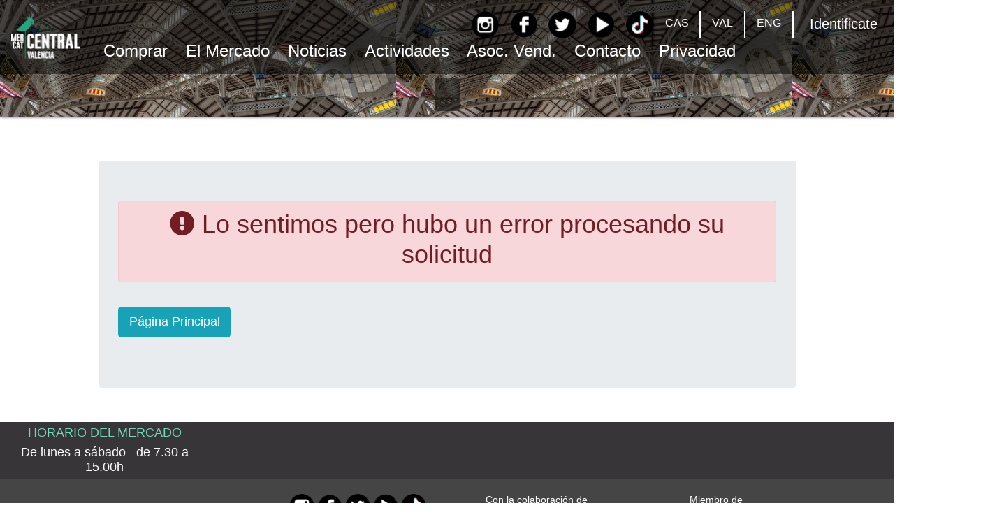

--- FILE ---
content_type: text/html; charset=utf-8
request_url: https://www.mercadocentralvalencia.es/Error/?aspxerrorpath=/mercado/Frutas%20y%20Verduras%20Irene%20Guill%C3%AF%C2%BF%C2%BD%C3%AF%C2%BF%C2%BDn%20%20https:/www.facebook.com/IreneMercadoCentral/
body_size: 23865
content:
<!DOCTYPE html>
<html lang="es">
<head>
    <meta http-equiv="Content-Type" content="text/html; charset=utf-8" />
    <meta charset="utf-8" />
    <meta name="viewport" content="width=device-width, initial-scale=1.0">

    <title></title>
    

<!-- NUEVO CODIGO GOOGLE ANALYTICS-->
<!--Google tag(gtag.js)-->
<script async src="https://www.googletagmanager.com/gtag/js?id=G-QQ2Q47QZCC"></script>
<script>
    window.dataLayer = window.dataLayer || []; function gtag() { dataLayer.push(arguments); } gtag('js', new Date()); gtag('config', 'G-QQ2Q47QZCC');
</script>
    <link rel="shortcut icon" type="image/x-icon" href="/Content/Images/favicon.ico" />
    <link rel="icon" type="image/x-icon" href="/Content/Images/favicon.ico" />
    <link rel="stylesheet" href="https://use.fontawesome.com/releases/v5.2.0/css/all.css" integrity="sha384-hWVjflwFxL6sNzntih27bfxkr27PmbbK/iSvJ+a4+0owXq79v+lsFkW54bOGbiDQ" crossorigin="anonymous">
    <link rel="stylesheet" href="https://fonts.googleapis.com/css?family=Tangerine">

    <link href="/Content/css?v=ibrqUQ7-2_ryOV-sSscGZNbfQg4BX8KrqrKaNLhe8t01" rel="stylesheet"/>

    

    <script src="/bundles/jquery?v=xjTZ4v4BO-ANPoXpvz6UUtSQ-jCivkEO_nvpPouWU0g1"></script>

    <script src="/bundles/bootstrap?v=jjRoz_Cha0oy8VKPE8IQFJcd0EU7TB9cIrgiJXCeqD81"></script>

    <script src="/Scripts/js/texto-animado.js"></script>

    <style>
        body {
            zoom: 0.9;
        }

        nav {
            zoom: 1.1;
        }
    </style>

</head>
<body>

<div class="container-new">
    <nav class="navbar fixed-top navbar-expand-lg navbar-light bg-color transparent backgroundVelado" aria-label="Menú principal">

        <a class="navbar-brand" href="/">
            <img src="/Content/Images/logo.png" alt="Logo Mercado Web" />
        </a>


        <button class="navbar-toggler" type="button" data-toggle="collapse" data-target="#navbarSupportedContent"
                aria-controls="navbarSupportedContent" aria-expanded="false" aria-label="Mostrar u ocultar el menú">
            <span class="navbar-toggler-icon"></span>
        </button>

        <div class="collapse navbar-collapse" id="navbarSupportedContent">
            <ul class="navbar-nav mr-auto opciones-menu">
                <li class="nav-item no-mostrar-social">
                    <ul class="navbar-nav navbar-login-idiomas-movil mr-auto flex-row ml-md-auto d-md-flex">
                        <li class="nav-item">

        <li class="nav-item idiomas">
            <a class="nav-link" href="/Home/SetIdioma?Idioma=es&amp;Path=%2FError%2F%3Faspxerrorpath%3D%2Fmercado%2FFrutas%2520y%2520Verduras%2520Irene%2520Guill%25C3%25AF%25C2%25BF%25C2%25BD%25C3%25AF%25C2%25BF%25C2%25BDn%2520%2520https%3A%2Fwww.facebook.com%2FIreneMercadoCentral%2F">CAS</a>
        </li>
        <!--SE VE EN PANTALLAS GRANDES Y SUPERIOR-->
        <li class="d-none d-lg-block nav-item separador"></li>
        <!--SE VE EN PANTALLAS PEQUEÑAS E INFERIOR-->
        <li class="d-block d-md-none" style="color:#000000">----</li>
        <li class="nav-item idiomas">
            <a class="nav-link" href="/Home/SetIdioma?Idioma=ca-ES&amp;Path=%2FError%2F%3Faspxerrorpath%3D%2Fmercado%2FFrutas%2520y%2520Verduras%2520Irene%2520Guill%25C3%25AF%25C2%25BF%25C2%25BD%25C3%25AF%25C2%25BF%25C2%25BDn%2520%2520https%3A%2Fwww.facebook.com%2FIreneMercadoCentral%2F">VAL</a>
        </li>
        <!--SE VE EN PANTALLAS GRANDES Y SUPERIOR-->
        <li class="d-none d-lg-block nav-item separador"></li>
        <!--SE VE EN PANTALLAS PEQUEÑAS E INFERIOR-->
        <li class="d-block d-md-none" style="color:#000000">----</li>
        <li class="nav-item idiomas">
            <a class="nav-link" href="/Home/SetIdioma?Idioma=en-GB&amp;Path=%2FError%2F%3Faspxerrorpath%3D%2Fmercado%2FFrutas%2520y%2520Verduras%2520Irene%2520Guill%25C3%25AF%25C2%25BF%25C2%25BD%25C3%25AF%25C2%25BF%25C2%25BDn%2520%2520https%3A%2Fwww.facebook.com%2FIreneMercadoCentral%2F">ENG</a>
        </li>
        <!--SE VE EN PANTALLAS GRANDES Y SUPERIOR-->
        <li class="d-none d-lg-block nav-item separador"></li>
        <!--SE VE EN PANTALLAS PEQUEÑAS E INFERIOR-->
        <li class="d-block d-md-none" style="color:#000000">----</li>




</li>
                        <li class="nav-item">

        <li class="nav-item">
            <a class="nav-link idiomas" href="/Home/Login?Path=%2FError%2F%3Faspxerrorpath%3D%2Fmercado%2FFrutas%2520y%2520Verduras%2520Irene%2520Guill%25C3%25AF%25C2%25BF%25C2%25BD%25C3%25AF%25C2%25BF%25C2%25BDn%2520%2520https%3A%2Fwww.facebook.com%2FIreneMercadoCentral%2F"><div class="pie-titulo-pc"><h5>Identificate</h5></div></a>
        </li>

</li>
                    </ul>
                </li>


                <li class="nav-item dropdown">
                    <a class="nav-link navbar-text dropdown-toggle active" href="#" id="menu1" role="button"
                       data-toggle="dropdown" aria-haspopup="true" aria-expanded="false"
                       aria-label="Abrir menú Comprar">
                        Comprar
                    </a>
                    <div class="dropdown-menu" aria-labelledby="menu1">
                        <a class="dropdown-item" href="/Comprar">Por Web</a>
                        <a class="dropdown-item" href="/Comprar/TelefonosParadas">Llamando a Paradas</a>
                        <a class="dropdown-item" href="/Comprar/WhatsappParadas">Por Whatsapp</a>
                        <a class="dropdown-item" href="/Comprar/EnviarMail">Enviando Email</a>
                        <a class="dropdown-item" href="/Comprar/AtencionCliente">En Atenci&#243;n al Cliente</a>
                        <a class="dropdown-item" href="/Comprar/ServicioDomicilio">Condiciones Servicio a Domicilio</a>
                    </div>
                </li>

                <li class="nav-item dropdown">
                    <a class="nav-link navbar-text dropdown-toggle" href="#" id="menu2" role="button"
                       data-toggle="dropdown" aria-haspopup="true" aria-expanded="false"
                       aria-label="Abrir menú Mercado">
                        El Mercado
                    </a>
                    <div class="dropdown-menu" aria-labelledby="menu2">
                        <a class="dropdown-item" href="/Mercado">Directorio</a>
                        <a class="dropdown-item" href="/Mercado/PlanoSVG?PuestoId=0">Plano</a>
                        <a class="dropdown-item" href="/Mercado/HistoriaMercado">Historia</a>
                        <a class="dropdown-item" href="/Mercado/Servicios">Servicios</a>
                        <a class="dropdown-item" href="/Mercado/PreguntasFrecuentes">Preguntas frecuentes</a>
                        <a class="dropdown-item" href="/Mercado/Galeria">Galer&#237;a</a>
                        <a class="dropdown-item" href="/Mercado/Traspasos">Paradas en Traspaso</a>
                        <a class="dropdown-item" href="/Mercado/ProductosParada?SeccionId=0&amp;PuestoId=999&amp;ComprarWeb=False">Tienda de Regalos</a>
                    </div>
                </li>

                <li class="nav-item">
                    <a class="nav-link navbar-text" href="/NoticiasWeb" aria-label="Ir a Noticias">
                        Noticias
                    </a>
                </li>

                <li class="nav-item dropdown">
                    <a class="nav-link navbar-text dropdown-toggle" href="#" id="menu4" role="button"
                       data-toggle="dropdown" aria-haspopup="true" aria-expanded="false"
                       aria-label="Abrir menú Actividades">
                        Actividades
                    </a>
                    <div class="dropdown-menu" aria-labelledby="menu4">
                        <a class="dropdown-item" href="/ActividadesWeb?TipoActividad=A">Pr&#243;ximas Actividades</a>
                        <a class="dropdown-item" href="/ActividadesWeb?TipoActividad=F">Actividades Realizadas</a>
                    </div>
                </li>

                <li class="nav-item dropdown">
                    <a class="nav-link navbar-text dropdown-toggle" href="#" id="menu5" role="button"
                       data-toggle="dropdown" aria-haspopup="true" aria-expanded="false"
                       aria-label="Abrir menú Asociación de Vendedores">
                        Asoc. Vend.
                    </a>
                    <ul class="dropdown-menu" aria-labelledby="menu5">
                        <li><a class="dropdown-item" href="/AsociacionVendedores/EstructuraOrganizativa">Estructura Organizativa</a></li>
                        <li><a class="dropdown-item" href="/AsociacionVendedores/VerDocumentos?TipoDocumento=ES">Estatutos</a></li>
                        <li><a class="dropdown-item" href="/AsociacionVendedores/VerDocumentos?TipoDocumento=CA">Convenio de Autogesti&#243;n</a></li>
                        

                    <li class="nav-item dropdown">
                        <a class="nav-link dropdown-toggle" href="#" id="transparenciaDropdown" role="button"
                            data-toggle="dropdown" aria-haspopup="true" aria-expanded="false" style="color:black;margin-left:6%;">
                            Transparencia ->
                        </a>
                        <ul class="dropdown-menu" aria-labelledby="transparenciaDropdown">
                                <li>
                                    <a class="dropdown-item" href="/AsociacionVendedores/VerDocumentos?TipoDocumento=T2017">
                                        2017
                                    </a>
                                </li>
                                <li>
                                    <a class="dropdown-item" href="/AsociacionVendedores/VerDocumentos?TipoDocumento=T2018">
                                        2018
                                    </a>
                                </li>
                                <li>
                                    <a class="dropdown-item" href="/AsociacionVendedores/VerDocumentos?TipoDocumento=T2019">
                                        2019
                                    </a>
                                </li>
                                <li>
                                    <a class="dropdown-item" href="/AsociacionVendedores/VerDocumentos?TipoDocumento=T2020">
                                        2020
                                    </a>
                                </li>
                                <li>
                                    <a class="dropdown-item" href="/AsociacionVendedores/VerDocumentos?TipoDocumento=T2021">
                                        2021
                                    </a>
                                </li>
                                <li>
                                    <a class="dropdown-item" href="/AsociacionVendedores/VerDocumentos?TipoDocumento=T2022">
                                        2022
                                    </a>
                                </li>
                                <li>
                                    <a class="dropdown-item" href="/AsociacionVendedores/VerDocumentos?TipoDocumento=T2023">
                                        2023
                                    </a>
                                </li>
                                <li>
                                    <a class="dropdown-item" href="/AsociacionVendedores/VerDocumentos?TipoDocumento=T2024">
                                        2024
                                    </a>
                                </li>
                                <li>
                                    <a class="dropdown-item" href="/AsociacionVendedores/VerDocumentos?TipoDocumento=T2025">
                                        2025
                                    </a>
                                </li>
                        </ul>
                    </li>



                        <li><a class="dropdown-item" href="/AsociacionVendedores/VerDocumentos?TipoDocumento=NA">Normativa Aplicable</a></li>
                        <li><a class="dropdown-item" href="/Mercado/HistoriaAsociacion">Nuestra Historia</a></li>
                    </ul>
                </li>

                <li class="nav-item">
                    <a class="nav-link navbar-text" href="/Home/Contacto" aria-label="Ir a Contacto">
                        Contacto
                    </a>
                </li>

                <li class="nav-item dropdown">
                    <a class="nav-link navbar-text dropdown-toggle" href="#" id="menu7" role="button"
                       data-toggle="dropdown" aria-haspopup="true" aria-expanded="false"
                       aria-label="Abrir menú Privacidad">
                        Privacidad
                    </a>
                    <div class="dropdown-menu" aria-labelledby="menu7">
                        <a class="dropdown-item" href="/Privacidad/AvisoLegal">Aviso Legal</a>
                        <a class="dropdown-item" href="/Privacidad/ProteccionDatos">Protecci&#243;n Datos</a>
                        <a class="dropdown-item" href="/Privacidad/PoliticaCookies">Pol&#237;tica Cookies</a>
                    </div>
                </li>
            </ul>

            <!--SE MUESTRA SOLO EN PANTALLAS MEDIANAS Y PEQUEÑAS-->
            <!--LO VEO EN HORIZONTAL-->
            <ul class="d-flex flex-row list-unstyled d-block d-lg-none">          
                <li class="nav-item">
                    <a class="nav-link" href="https://instagram.com/mercadocentralvalencia" target="_blank"><img src="/Content/Images/instagram-icon.png" alt="instagram" title="Instagram" /></a>
                </li>
                <li class="nav-item">
                    <a class="nav-link" href="http://www.facebook.com/MercadoCentralValencia" target="_blank"><img src="/Content/Images/facebook-icon.png" alt="facebook" title="Facebook" /></a>
                </li>
                <li class="nav-item">
                    <a class="nav-link" href="https://twitter.com/MCentralVlc" target="_blank"><img src="/Content/Images/twitter-icon.png" alt="twitter" title="Twitter" /></a>
                </li>
                <li class="nav-item">
                    <a class="nav-link" href="http://www.youtube.com/user/MercaCentralValencia?feature=guide" target="_blank"><img src="/Content/Images/youtube-icon.png" alt="youtube" title="Youtube" /></a>
                </li>
                <li class="nav-item">
                    <a class="nav-link" href="https://www.tiktok.com/@mercadocentralvalencia" target="_blank"><img src="/Content/Images/tiktok-icon.png" alt="tiktok" title="TikTok" /></a>
                </li>
            </ul>

        </div><!-- FIN DIV COLAPSSED-->
    </nav>
</div>

<!--MENU EN PANTALLA GRANDE-->
<nav class="navbar fixed-top navbar-expand-lg navbar-light" aria-label="Menú principal">

    <ul class="navbar-nav d-none d-lg-flex ml-auto">
        <li class="nav-item">
            <a class="nav-link" href="https://instagram.com/mercadocentralvalencia" target="_blank" aria-label="Instagram">
                <img src="/Content/Images/instagram-icon.png" alt="" />
            </a>
        </li>
        <li class="nav-item">
            <a class="nav-link" href="http://www.facebook.com/MercadoCentralValencia" target="_blank" aria-label="Facebook">
                <img src="/Content/Images/facebook-icon.png" alt="" />
            </a>
        </li>
        <li class="nav-item">
            <a class="nav-link" href="https://twitter.com/MCentralVlc" target="_blank" aria-label="Twitter">
                <img src="/Content/Images/twitter-icon.png" alt="" />
            </a>
        </li>
        <li class="nav-item">
            <a class="nav-link" href="http://www.youtube.com/user/MercaCentralValencia?feature=guide" target="_blank" aria-label="YouTube">
                <img src="/Content/Images/youtube-icon.png" alt="" />
            </a>
        </li>
        <li class="nav-item">
            <a class="nav-link" href="https://www.tiktok.com/@mercadocentralvalencia" target="_blank" aria-label="TikTok">
                <img src="/Content/Images/tiktok-icon.png" alt="" />
            </a>
        </li>

        <li class="nav-item">

        <li class="nav-item idiomas">
            <a class="nav-link" href="/Home/SetIdioma?Idioma=es&amp;Path=%2FError%2F%3Faspxerrorpath%3D%2Fmercado%2FFrutas%2520y%2520Verduras%2520Irene%2520Guill%25C3%25AF%25C2%25BF%25C2%25BD%25C3%25AF%25C2%25BF%25C2%25BDn%2520%2520https%3A%2Fwww.facebook.com%2FIreneMercadoCentral%2F">CAS</a>
        </li>
        <!--SE VE EN PANTALLAS GRANDES Y SUPERIOR-->
        <li class="d-none d-lg-block nav-item separador"></li>
        <!--SE VE EN PANTALLAS PEQUEÑAS E INFERIOR-->
        <li class="d-block d-md-none" style="color:#000000">----</li>
        <li class="nav-item idiomas">
            <a class="nav-link" href="/Home/SetIdioma?Idioma=ca-ES&amp;Path=%2FError%2F%3Faspxerrorpath%3D%2Fmercado%2FFrutas%2520y%2520Verduras%2520Irene%2520Guill%25C3%25AF%25C2%25BF%25C2%25BD%25C3%25AF%25C2%25BF%25C2%25BDn%2520%2520https%3A%2Fwww.facebook.com%2FIreneMercadoCentral%2F">VAL</a>
        </li>
        <!--SE VE EN PANTALLAS GRANDES Y SUPERIOR-->
        <li class="d-none d-lg-block nav-item separador"></li>
        <!--SE VE EN PANTALLAS PEQUEÑAS E INFERIOR-->
        <li class="d-block d-md-none" style="color:#000000">----</li>
        <li class="nav-item idiomas">
            <a class="nav-link" href="/Home/SetIdioma?Idioma=en-GB&amp;Path=%2FError%2F%3Faspxerrorpath%3D%2Fmercado%2FFrutas%2520y%2520Verduras%2520Irene%2520Guill%25C3%25AF%25C2%25BF%25C2%25BD%25C3%25AF%25C2%25BF%25C2%25BDn%2520%2520https%3A%2Fwww.facebook.com%2FIreneMercadoCentral%2F">ENG</a>
        </li>
        <!--SE VE EN PANTALLAS GRANDES Y SUPERIOR-->
        <li class="d-none d-lg-block nav-item separador"></li>
        <!--SE VE EN PANTALLAS PEQUEÑAS E INFERIOR-->
        <li class="d-block d-md-none" style="color:#000000">----</li>




</li>
        <li class="nav-item">

        <li class="nav-item">
            <a class="nav-link idiomas" href="/Home/Login?Path=%2FError%2F%3Faspxerrorpath%3D%2Fmercado%2FFrutas%2520y%2520Verduras%2520Irene%2520Guill%25C3%25AF%25C2%25BF%25C2%25BD%25C3%25AF%25C2%25BF%25C2%25BDn%2520%2520https%3A%2Fwww.facebook.com%2FIreneMercadoCentral%2F"><div class="pie-titulo-pc"><h5>Identificate</h5></div></a>
        </li>

</li>
    </ul>

</nav>






    


<script src="/Scripts/js/cookies.js"></script>
<div class="BloqueCabecera">
    <div class="NombrePagina">
        <span class="backgroundVelado" id="PageTitle"></span>
    </div>
</div>



<div class="container">
    <div class="no-mostrar-movil">
        <br />
        <br />
        <br />
    </div>
    <div class="jumbotron">
        <div class="alert alert-danger" role="alert">

        


        <span class="sr-only">Error:</span>
        <center><h1><span class="fa fa-exclamation-circle" aria-hidden="true"></span>&nbsp;Lo sentimos pero hubo un error procesando su solicitud</h1></center>
        </div>
        <br />
        <p>
            
<a class="btn btn-lg btn-info" href="/">P&#225;gina Principal</a>

        </p>
    </div>
</div>


    <br />



            <div class="pie-cabecera">
                <div class="row">
                    <div class="col-12 col-md-4 col-lg-3 col-xl-3">
                        <div class="horario"><h5>HORARIO DEL MERCADO</h5></div>
                        <h5>De lunes a s&#225;bado&nbsp;&nbsp; de 7.30 a 15.00h</h5>
                    </div>
                    <div class="col-12 col-md-8 col-lg-8 col-xl-8">
                        <marquee scrollamount="6" behavior="scroll" direction="left"><p><h4></h4></p></marquee>
                    </div>
                </div>
            </div>


<div class="pie-detalle">
    <div class="container">
        <br />
        <div class="row">
            <div class="col-md-3 col-lg-3"></div>

            <div class="col-xs-12 col-md-3 col-lg-3">

                <a href="https://instagram.com/mercadocentralvalencia" target="_blank"><img src="/Content/Images/instagram-icon.png" alt="instagram" title="Instagram" /></a>
                <a href="http://www.facebook.com/MercadoCentralValencia" target="_blank"><img src="/Content/Images/facebook-icon.png" alt="facebook" title="Facebook" /></a>
                <a target="_blank"><img src="/Content/Images/twitter-icon.png" alt="twitter" title="Twitter" /></a>
                <a href="http://www.youtube.com/user/MercaCentralValencia?feature=guide" target="_blank"><img src="/Content/Images/youtube-icon.png" alt="youtube" title="YouTube" /></a>
                <a href="https://www.tiktok.com/@mercadocentralvalencia" target="_blank"><img src="/Content/Images/tiktok-icon.png" alt="tiktok" title="TikTok" /></a>
            </div>
            <div class="col-md-3 col-lg-3">
                <p class="h6">Con la colaboraci&#243;n de</p>
            </div>

            <div class="col-md-3 col-lg-3">
                <p class="h6">Miembro de</p>
            </div>

        </div>
        <div class="row">
            <div class="col-xs-12 col-md-3 col-lg-3">
                <br />
                <img src="/Content/Images/logo.png" alt="logo" />
                <p>
                    <br />
                    PLA&#199;A CIUTAT DE BRUGES, S/N
                    <br />
                    46001&nbsp;VAL&#200;NCIA
                </p>
            </div>
            <div class="col-xs-12 col-md-3 col-lg-3">

                <p>
                    <div class="pie-titulo"><h5>INFORMACI&#211;N</h5></div>
                    Tel&#233;fono: 963 829 100
                    <br />
                    <a class="pie-link" href="mailto:informacion@mercadocentralvalencia.es">informacion@mercadocentralvalencia.es</a>
                </p>
                <p>
                    <div class="pie-titulo"><h5>SERVICIO A DOMICILIO</h5></div>
                    Tel&#233;fono: 963 829 101
                    <br />
                    <a class="pie-link" href="mailto:pedidos@mercadocentralvalencia.es">pedidos@mercadocentralvalencia.es</a>
                </p>
                <p>
                    <a class="pie-titulo" href="https://grupocsm.com" target="_blank" >Desarrollado por: Grupo CSM</a>
                </p>

            </div>

            <!--Columna Con la colaboración de-->
            <div class="col-xs-12 col-md-3 col-lg-3">
                <img src="/Content/Images/logo_ayuntamiento_nuevo.png" alt="logo Ayuntamiento" />
                <br />
                <br />
                <img src="/Content/Images/logo_generalitat_nuevo.png" alt="logo Generalitat Valenciana" />
            </div>

            <!--Columna Miembro de-->
            <div class="col-xs-12 col-md-3 col-lg-3">
                <img src="/Content/Images/logo_confecomerc_nuevo.png" alt="logo Confecomerc" />
                <br />
                <br />
                <img src="/Content/Images/logo_confemercat_nuevo.png" alt="logo Confemercat" />
                <br />
                <img src="/Content/Images/logo-metrae.png" alt="logo Metrae" />
            </div>

        </div>
    </div>
</div>


    

</body>

</html>




--- FILE ---
content_type: application/javascript
request_url: https://www.mercadocentralvalencia.es/Scripts/js/cookies.js
body_size: 1523
content:
function getCookie(c_name)
{
    var c_value = document.cookie;
    var c_start = c_value.indexOf(" " + c_name + "=");
    if (c_start == -1) {
        c_start = c_value.indexOf(c_name + "=");
    }
    if (c_start == -1) {
        c_value = null;
    } else {
        c_start = c_value.indexOf("=", c_start) + 1;
        var c_end = c_value.indexOf(";", c_start);
        if (c_end == -1) {
            c_end = c_value.length;
        }
        c_value = unescape(c_value.substring(c_start, c_end));
    }
    return c_value;
}

function setCookie(c_name, value, exdays, path)
{
    var exdate = new Date();
    exdate.setDate(exdate.getDate() + exdays);
    var c_value = escape(value) + ((exdays == null) ?
        "" : "; expires=" + exdate.toUTCString());
    var c_path = '; path=' + (typeof path !== 'undefined' ? path : '/');

    document.cookie = c_name + "=" + c_value + c_path;
}

function PutCookie()
{
    setCookie('_COOKIESAUTH', '1', 365);
    var barra = document.getElementById("barra-informativa");
    if (barra != null)
        barra.style.display = "none";
}

function PutCookieVersion()
{
    setCookie('_OCULTAR_AVISO_VERSION', '1', null);
}

window.addEventListener("load", function ()
{
    var barra = document.getElementById("barra-informativa");
    if (barra != null)
    {
        if (getCookie('_COOKIESAUTH') != "1")
            barra.style.display = "block";
        else
            barra.style.display = "none";
    }
}, false);